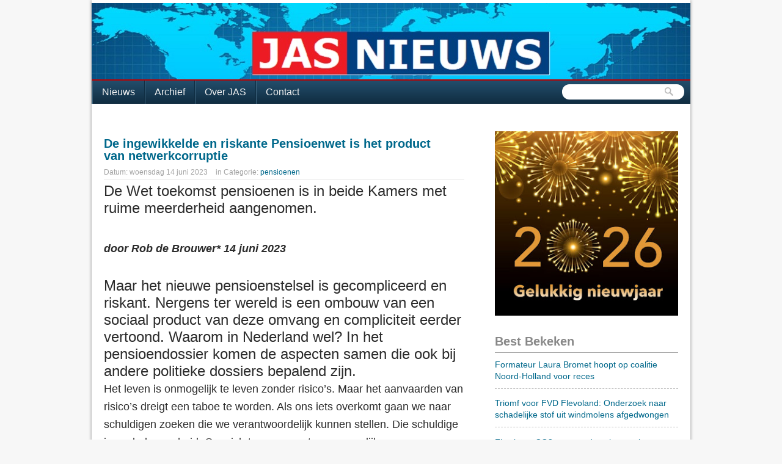

--- FILE ---
content_type: text/html; charset=utf-8
request_url: https://accounts.google.com/o/oauth2/postmessageRelay?parent=https%3A%2F%2Fwww.stichting-jas.nl&jsh=m%3B%2F_%2Fscs%2Fabc-static%2F_%2Fjs%2Fk%3Dgapi.lb.en.2kN9-TZiXrM.O%2Fd%3D1%2Frs%3DAHpOoo_B4hu0FeWRuWHfxnZ3V0WubwN7Qw%2Fm%3D__features__
body_size: 160
content:
<!DOCTYPE html><html><head><title></title><meta http-equiv="content-type" content="text/html; charset=utf-8"><meta http-equiv="X-UA-Compatible" content="IE=edge"><meta name="viewport" content="width=device-width, initial-scale=1, minimum-scale=1, maximum-scale=1, user-scalable=0"><script src='https://ssl.gstatic.com/accounts/o/2580342461-postmessagerelay.js' nonce="owjwMrvJj1IhiIGGleIPhg"></script></head><body><script type="text/javascript" src="https://apis.google.com/js/rpc:shindig_random.js?onload=init" nonce="owjwMrvJj1IhiIGGleIPhg"></script></body></html>

--- FILE ---
content_type: text/javascript; charset=UTF-8
request_url: https://www.stichting-jas.nl/feeds/comments/default?alt=json-in-script&callback=showrecentcomments
body_size: 7950
content:
// API callback
showrecentcomments({"version":"1.0","encoding":"UTF-8","feed":{"xmlns":"http://www.w3.org/2005/Atom","xmlns$openSearch":"http://a9.com/-/spec/opensearchrss/1.0/","xmlns$gd":"http://schemas.google.com/g/2005","id":{"$t":"tag:blogger.com,1999:blog-6118937227688122163.comments"},"updated":{"$t":"2026-01-23T21:49:21.689+01:00"},"title":{"type":"text","$t":"Stichting JAS"},"link":[{"rel":"http://schemas.google.com/g/2005#feed","type":"application/atom+xml","href":"https:\/\/www.stichting-jas.nl\/feeds\/comments\/default"},{"rel":"self","type":"application/atom+xml","href":"https:\/\/www.blogger.com\/feeds\/6118937227688122163\/comments\/default?alt=json-in-script"},{"rel":"alternate","type":"text/html","href":"http:\/\/www.stichting-jas.nl\/"},{"rel":"hub","href":"http://pubsubhubbub.appspot.com/"},{"rel":"next","type":"application/atom+xml","href":"https:\/\/www.blogger.com\/feeds\/6118937227688122163\/comments\/default?alt=json-in-script\u0026start-index=26\u0026max-results=25"}],"author":[{"name":{"$t":"Unknown"},"email":{"$t":"noreply@blogger.com"},"gd$image":{"rel":"http://schemas.google.com/g/2005#thumbnail","width":"16","height":"16","src":"https:\/\/img1.blogblog.com\/img\/b16-rounded.gif"}}],"generator":{"version":"7.00","uri":"http://www.blogger.com","$t":"Blogger"},"openSearch$totalResults":{"$t":"17143"},"openSearch$startIndex":{"$t":"1"},"openSearch$itemsPerPage":{"$t":"25"},"entry":[{"id":{"$t":"tag:blogger.com,1999:blog-6118937227688122163.post-8629756706603917469"},"published":{"$t":"2026-01-23T18:19:49.386+01:00"},"updated":{"$t":"2026-01-23T18:19:49.386+01:00"},"title":{"type":"text","$t":"Als Trump dit wil is nogal snel tevreden maar die ..."},"content":{"type":"html","$t":"Als Trump dit wil is nogal snel tevreden maar die 5 % is wel MAGA."},"link":[{"rel":"edit","type":"application/atom+xml","href":"https:\/\/www.blogger.com\/feeds\/6118937227688122163\/7907225021800537723\/comments\/default\/8629756706603917469"},{"rel":"self","type":"application/atom+xml","href":"https:\/\/www.blogger.com\/feeds\/6118937227688122163\/7907225021800537723\/comments\/default\/8629756706603917469"},{"rel":"alternate","type":"text/html","href":"https:\/\/www.stichting-jas.nl\/2026\/01\/hoe-lang-tot-trumps-bom-wel-barst.html?showComment=1769188789386#c8629756706603917469","title":""}],"author":[{"name":{"$t":"Anonymous"},"email":{"$t":"noreply@blogger.com"},"gd$image":{"rel":"http://schemas.google.com/g/2005#thumbnail","width":"16","height":"16","src":"https:\/\/img1.blogblog.com\/img\/blank.gif"}}],"thr$in-reply-to":{"xmlns$thr":"http://purl.org/syndication/thread/1.0","href":"https:\/\/www.stichting-jas.nl\/2026\/01\/hoe-lang-tot-trumps-bom-wel-barst.html","ref":"tag:blogger.com,1999:blog-6118937227688122163.post-7907225021800537723","source":"http://www.blogger.com/feeds/6118937227688122163/posts/default/7907225021800537723","type":"text/html"},"gd$extendedProperty":[{"name":"blogger.itemClass","value":"pid-1332973765"},{"name":"blogger.displayTime","value":"vrijdag, 23 januari, 2026"}]},{"id":{"$t":"tag:blogger.com,1999:blog-6118937227688122163.post-2502726845800749189"},"published":{"$t":"2026-01-23T17:32:03.121+01:00"},"updated":{"$t":"2026-01-23T17:32:03.121+01:00"},"title":{"type":"text","$t":"Geert heeft zich laten piepelen door dat kut NSC e..."},"content":{"type":"html","$t":"Geert heeft zich laten piepelen door dat kut NSC en de bijbehorend ambtenaren kliek. Hij had premier moeten worden en anders geen kabinet met de PVV, maar ja achteraf is alles makkelijk. \u003Cbr \/\u003E\u003Cbr \/\u003EDuidelijk is dat Nederland een opvang put zal worden voor alles wat we niet moeten willen. En het heeft geen enkele zin hier iets van te vinden want er zijn idioten die denken dat ze het beter weten en die hebben de macht."},"link":[{"rel":"edit","type":"application/atom+xml","href":"https:\/\/www.blogger.com\/feeds\/6118937227688122163\/8818549267520603229\/comments\/default\/2502726845800749189"},{"rel":"self","type":"application/atom+xml","href":"https:\/\/www.blogger.com\/feeds\/6118937227688122163\/8818549267520603229\/comments\/default\/2502726845800749189"},{"rel":"alternate","type":"text/html","href":"https:\/\/www.stichting-jas.nl\/2026\/01\/video-bewijst-verraad-pvv-afsplitsers.html?showComment=1769185923121#c2502726845800749189","title":""}],"author":[{"name":{"$t":"Anonymous"},"email":{"$t":"noreply@blogger.com"},"gd$image":{"rel":"http://schemas.google.com/g/2005#thumbnail","width":"16","height":"16","src":"https:\/\/img1.blogblog.com\/img\/blank.gif"}}],"thr$in-reply-to":{"xmlns$thr":"http://purl.org/syndication/thread/1.0","href":"https:\/\/www.stichting-jas.nl\/2026\/01\/video-bewijst-verraad-pvv-afsplitsers.html","ref":"tag:blogger.com,1999:blog-6118937227688122163.post-8818549267520603229","source":"http://www.blogger.com/feeds/6118937227688122163/posts/default/8818549267520603229","type":"text/html"},"gd$extendedProperty":[{"name":"blogger.itemClass","value":"pid-1332973765"},{"name":"blogger.displayTime","value":"vrijdag, 23 januari, 2026"}]},{"id":{"$t":"tag:blogger.com,1999:blog-6118937227688122163.post-6669356940493779047"},"published":{"$t":"2026-01-23T14:32:11.555+01:00"},"updated":{"$t":"2026-01-23T14:32:11.555+01:00"},"title":{"type":"text","$t":"Wat moeten we wel en niet geloven? Wilders rommeld..."},"content":{"type":"html","$t":"Wat moeten we wel en niet geloven? Wilders rommelde maar wat aan zond er dat hij wist wie hem beentje zou willen lichten. Wilders heeft er een zooitje van gemaakt al is het geen leven met 24 uur p\/d bewaking."},"link":[{"rel":"edit","type":"application/atom+xml","href":"https:\/\/www.blogger.com\/feeds\/6118937227688122163\/8818549267520603229\/comments\/default\/6669356940493779047"},{"rel":"self","type":"application/atom+xml","href":"https:\/\/www.blogger.com\/feeds\/6118937227688122163\/8818549267520603229\/comments\/default\/6669356940493779047"},{"rel":"alternate","type":"text/html","href":"https:\/\/www.stichting-jas.nl\/2026\/01\/video-bewijst-verraad-pvv-afsplitsers.html?showComment=1769175131555#c6669356940493779047","title":""}],"author":[{"name":{"$t":"Anonymous"},"email":{"$t":"noreply@blogger.com"},"gd$image":{"rel":"http://schemas.google.com/g/2005#thumbnail","width":"16","height":"16","src":"https:\/\/img1.blogblog.com\/img\/blank.gif"}}],"thr$in-reply-to":{"xmlns$thr":"http://purl.org/syndication/thread/1.0","href":"https:\/\/www.stichting-jas.nl\/2026\/01\/video-bewijst-verraad-pvv-afsplitsers.html","ref":"tag:blogger.com,1999:blog-6118937227688122163.post-8818549267520603229","source":"http://www.blogger.com/feeds/6118937227688122163/posts/default/8818549267520603229","type":"text/html"},"gd$extendedProperty":[{"name":"blogger.itemClass","value":"pid-1332973765"},{"name":"blogger.displayTime","value":"vrijdag, 23 januari, 2026"}]},{"id":{"$t":"tag:blogger.com,1999:blog-6118937227688122163.post-9035733141636067281"},"published":{"$t":"2026-01-23T09:55:36.291+01:00"},"updated":{"$t":"2026-01-23T09:55:36.291+01:00"},"title":{"type":"text","$t":"De huidige politici die voor het absurde plan zijn..."},"content":{"type":"html","$t":"De huidige politici die voor het absurde plan zijn per direct oppakken en levenslang opsluiten want ze zijn stapelgek en gekken horen in een gekkenhuis."},"link":[{"rel":"edit","type":"application/atom+xml","href":"https:\/\/www.blogger.com\/feeds\/6118937227688122163\/3208780643201921240\/comments\/default\/9035733141636067281"},{"rel":"self","type":"application/atom+xml","href":"https:\/\/www.blogger.com\/feeds\/6118937227688122163\/3208780643201921240\/comments\/default\/9035733141636067281"},{"rel":"alternate","type":"text/html","href":"https:\/\/www.stichting-jas.nl\/2026\/01\/eu-klimaatplan-2040-versus-economische_23.html?showComment=1769158536291#c9035733141636067281","title":""}],"author":[{"name":{"$t":"Anonymous"},"email":{"$t":"noreply@blogger.com"},"gd$image":{"rel":"http://schemas.google.com/g/2005#thumbnail","width":"16","height":"16","src":"https:\/\/img1.blogblog.com\/img\/blank.gif"}}],"thr$in-reply-to":{"xmlns$thr":"http://purl.org/syndication/thread/1.0","href":"https:\/\/www.stichting-jas.nl\/2026\/01\/eu-klimaatplan-2040-versus-economische_23.html","ref":"tag:blogger.com,1999:blog-6118937227688122163.post-3208780643201921240","source":"http://www.blogger.com/feeds/6118937227688122163/posts/default/3208780643201921240","type":"text/html"},"gd$extendedProperty":[{"name":"blogger.itemClass","value":"pid-1332973765"},{"name":"blogger.displayTime","value":"vrijdag, 23 januari, 2026"}]},{"id":{"$t":"tag:blogger.com,1999:blog-6118937227688122163.post-5106280373059885191"},"published":{"$t":"2026-01-23T08:46:07.118+01:00"},"updated":{"$t":"2026-01-23T08:46:07.118+01:00"},"title":{"type":"text","$t":"Stel je toch eens voor dat er vrede komt in Oekraï..."},"content":{"type":"html","$t":"Stel je toch eens voor dat er vrede komt in Oekraïne, wat moeten de EU en NAVO dan om het wanbeleid te verstoppen achter deze, door de EU, gesubsidieerde oorlog?\u003Cbr \/\u003EDe honderdduizenden gesneuvelden zijn voor Ursula(von der Leyen) en Mark(Rutte) en andere EU staatshoofden geen enkel probleem, indien nodig offeren ze heel Europa op voor hun ambities. Veel zieker als dat soort kom je ze niet tegen, Adolf Hitler was er een schooljongen bij vergeleken."},"link":[{"rel":"edit","type":"application/atom+xml","href":"https:\/\/www.blogger.com\/feeds\/6118937227688122163\/2053521096844447634\/comments\/default\/5106280373059885191"},{"rel":"self","type":"application/atom+xml","href":"https:\/\/www.blogger.com\/feeds\/6118937227688122163\/2053521096844447634\/comments\/default\/5106280373059885191"},{"rel":"alternate","type":"text/html","href":"https:\/\/www.stichting-jas.nl\/2026\/01\/1-minute-ago-who-really-destroyed.html?showComment=1769154367118#c5106280373059885191","title":""}],"author":[{"name":{"$t":"Anonymous"},"email":{"$t":"noreply@blogger.com"},"gd$image":{"rel":"http://schemas.google.com/g/2005#thumbnail","width":"16","height":"16","src":"https:\/\/img1.blogblog.com\/img\/blank.gif"}}],"thr$in-reply-to":{"xmlns$thr":"http://purl.org/syndication/thread/1.0","href":"https:\/\/www.stichting-jas.nl\/2026\/01\/1-minute-ago-who-really-destroyed.html","ref":"tag:blogger.com,1999:blog-6118937227688122163.post-2053521096844447634","source":"http://www.blogger.com/feeds/6118937227688122163/posts/default/2053521096844447634","type":"text/html"},"gd$extendedProperty":[{"name":"blogger.itemClass","value":"pid-1332973765"},{"name":"blogger.displayTime","value":"vrijdag, 23 januari, 2026"}]},{"id":{"$t":"tag:blogger.com,1999:blog-6118937227688122163.post-3910789717690445687"},"published":{"$t":"2026-01-23T01:58:18.741+01:00"},"updated":{"$t":"2026-01-23T01:58:18.741+01:00"},"title":{"type":"text","$t":"Als de zon niet schijnt is het verboden energie te..."},"content":{"type":"html","$t":"Als de zon niet schijnt is het verboden energie te gebruiken, ziedaar uw toekomstig Europees walhalla. Oh ja vooral ook als het niet waait dus."},"link":[{"rel":"edit","type":"application/atom+xml","href":"https:\/\/www.blogger.com\/feeds\/6118937227688122163\/3208780643201921240\/comments\/default\/3910789717690445687"},{"rel":"self","type":"application/atom+xml","href":"https:\/\/www.blogger.com\/feeds\/6118937227688122163\/3208780643201921240\/comments\/default\/3910789717690445687"},{"rel":"alternate","type":"text/html","href":"https:\/\/www.stichting-jas.nl\/2026\/01\/eu-klimaatplan-2040-versus-economische_23.html?showComment=1769129898741#c3910789717690445687","title":""}],"author":[{"name":{"$t":"Anonymous"},"email":{"$t":"noreply@blogger.com"},"gd$image":{"rel":"http://schemas.google.com/g/2005#thumbnail","width":"16","height":"16","src":"https:\/\/img1.blogblog.com\/img\/blank.gif"}}],"thr$in-reply-to":{"xmlns$thr":"http://purl.org/syndication/thread/1.0","href":"https:\/\/www.stichting-jas.nl\/2026\/01\/eu-klimaatplan-2040-versus-economische_23.html","ref":"tag:blogger.com,1999:blog-6118937227688122163.post-3208780643201921240","source":"http://www.blogger.com/feeds/6118937227688122163/posts/default/3208780643201921240","type":"text/html"},"gd$extendedProperty":[{"name":"blogger.itemClass","value":"pid-1332973765"},{"name":"blogger.displayTime","value":"vrijdag, 23 januari, 2026"}]},{"id":{"$t":"tag:blogger.com,1999:blog-6118937227688122163.post-4392753063533185099"},"published":{"$t":"2026-01-23T01:56:29.296+01:00"},"updated":{"$t":"2026-01-23T01:56:29.296+01:00"},"title":{"type":"text","$t":"Rijkdom bestrijding is niet oké maar eerlijke verd..."},"content":{"type":"html","$t":"Rijkdom bestrijding is niet oké maar eerlijke verdeling van welvaart wel, nou ja volgens mij dan. Dus die partij die de koninklijke familie eindelijk eens eerlijk aanslaat en taxeert heeft mijn aandacht. \u003Cbr \/\u003EOh ja en dan niet na de verkiezingen gelijk die belofte in de kliko smijten zoals al die waardeloze hufters eigenlijk doen."},"link":[{"rel":"edit","type":"application/atom+xml","href":"https:\/\/www.blogger.com\/feeds\/6118937227688122163\/6405819595510628178\/comments\/default\/4392753063533185099"},{"rel":"self","type":"application/atom+xml","href":"https:\/\/www.blogger.com\/feeds\/6118937227688122163\/6405819595510628178\/comments\/default\/4392753063533185099"},{"rel":"alternate","type":"text/html","href":"https:\/\/www.stichting-jas.nl\/2026\/01\/rijkdombestrijding-244-audio-fixed.html?showComment=1769129789296#c4392753063533185099","title":""}],"author":[{"name":{"$t":"Anonymous"},"email":{"$t":"noreply@blogger.com"},"gd$image":{"rel":"http://schemas.google.com/g/2005#thumbnail","width":"16","height":"16","src":"https:\/\/img1.blogblog.com\/img\/blank.gif"}}],"thr$in-reply-to":{"xmlns$thr":"http://purl.org/syndication/thread/1.0","href":"https:\/\/www.stichting-jas.nl\/2026\/01\/rijkdombestrijding-244-audio-fixed.html","ref":"tag:blogger.com,1999:blog-6118937227688122163.post-6405819595510628178","source":"http://www.blogger.com/feeds/6118937227688122163/posts/default/6405819595510628178","type":"text/html"},"gd$extendedProperty":[{"name":"blogger.itemClass","value":"pid-1332973765"},{"name":"blogger.displayTime","value":"vrijdag, 23 januari, 2026"}]},{"id":{"$t":"tag:blogger.com,1999:blog-6118937227688122163.post-2750773620364875429"},"published":{"$t":"2026-01-23T01:36:51.032+01:00"},"updated":{"$t":"2026-01-23T01:36:51.032+01:00"},"title":{"type":"text","$t":"Dat je als overheid meent het recht te hebben om b..."},"content":{"type":"html","$t":"Dat je als overheid meent het recht te hebben om belasting op belasting en daar bovenop nog meer belasting te heffen is waanzin. Vooral omdat er niet over de hele linie eerlijk wordt belast. Politici zijn niet eerlijk want ze verdelen de lasten dus niet eerlijk en dat heeft te maken met good old boys network.\u003Cbr \/\u003EKeiharde corruptie waar al die klootzakken in Den Haag en Brussel voor buigen en ze doen er niet eens moeilijk over maar graaien allemaal mee."},"link":[{"rel":"edit","type":"application/atom+xml","href":"https:\/\/www.blogger.com\/feeds\/6118937227688122163\/6405819595510628178\/comments\/default\/2750773620364875429"},{"rel":"self","type":"application/atom+xml","href":"https:\/\/www.blogger.com\/feeds\/6118937227688122163\/6405819595510628178\/comments\/default\/2750773620364875429"},{"rel":"alternate","type":"text/html","href":"https:\/\/www.stichting-jas.nl\/2026\/01\/rijkdombestrijding-244-audio-fixed.html?showComment=1769128611032#c2750773620364875429","title":""}],"author":[{"name":{"$t":"Anonymous"},"email":{"$t":"noreply@blogger.com"},"gd$image":{"rel":"http://schemas.google.com/g/2005#thumbnail","width":"16","height":"16","src":"https:\/\/img1.blogblog.com\/img\/blank.gif"}}],"thr$in-reply-to":{"xmlns$thr":"http://purl.org/syndication/thread/1.0","href":"https:\/\/www.stichting-jas.nl\/2026\/01\/rijkdombestrijding-244-audio-fixed.html","ref":"tag:blogger.com,1999:blog-6118937227688122163.post-6405819595510628178","source":"http://www.blogger.com/feeds/6118937227688122163/posts/default/6405819595510628178","type":"text/html"},"gd$extendedProperty":[{"name":"blogger.itemClass","value":"pid-1332973765"},{"name":"blogger.displayTime","value":"vrijdag, 23 januari, 2026"}]},{"id":{"$t":"tag:blogger.com,1999:blog-6118937227688122163.post-7115772304871516974"},"published":{"$t":"2026-01-22T23:04:04.919+01:00"},"updated":{"$t":"2026-01-22T23:04:04.919+01:00"},"title":{"type":"text","$t":"@ Anoniem 4\nWat Rutte heeft getekend is niet in he..."},"content":{"type":"html","$t":"@ Anoniem 4\u003Cbr \/\u003EWat Rutte heeft getekend is niet in het belang van Nederland maar onder druk waarschijnlijk omdat hij chantabel is. De NCTV is een corrupte proxy voor de elite die op die manier totale controle eisen. Daarbij hoort het idee dat alles al vast ligt en dat is niet waar. Het gaat er om welke richting burgers kiezen en dat is een rol voor de media. Die rol moet wel veranderen want de media wordt door dezelfde proxy beheerst als organisaties als de NCTV."},"link":[{"rel":"edit","type":"application/atom+xml","href":"https:\/\/www.blogger.com\/feeds\/6118937227688122163\/2539871238845778138\/comments\/default\/7115772304871516974"},{"rel":"self","type":"application/atom+xml","href":"https:\/\/www.blogger.com\/feeds\/6118937227688122163\/2539871238845778138\/comments\/default\/7115772304871516974"},{"rel":"alternate","type":"text/html","href":"https:\/\/www.stichting-jas.nl\/2026\/01\/trek-nederland-terug-uit-het-world_22.html?showComment=1769119444919#c7115772304871516974","title":""}],"author":[{"name":{"$t":"Anonymous"},"email":{"$t":"noreply@blogger.com"},"gd$image":{"rel":"http://schemas.google.com/g/2005#thumbnail","width":"16","height":"16","src":"https:\/\/img1.blogblog.com\/img\/blank.gif"}}],"thr$in-reply-to":{"xmlns$thr":"http://purl.org/syndication/thread/1.0","href":"https:\/\/www.stichting-jas.nl\/2026\/01\/trek-nederland-terug-uit-het-world_22.html","ref":"tag:blogger.com,1999:blog-6118937227688122163.post-2539871238845778138","source":"http://www.blogger.com/feeds/6118937227688122163/posts/default/2539871238845778138","type":"text/html"},"gd$extendedProperty":[{"name":"blogger.itemClass","value":"pid-1332973765"},{"name":"blogger.displayTime","value":"donderdag, 22 januari, 2026"}]},{"id":{"$t":"tag:blogger.com,1999:blog-6118937227688122163.post-2794010634771144154"},"published":{"$t":"2026-01-22T22:07:54.077+01:00"},"updated":{"$t":"2026-01-22T22:07:54.077+01:00"},"title":{"type":"text","$t":"Ja orban is de baas in eigen land die ondanks elke..."},"content":{"type":"html","$t":"Ja orban is de baas in eigen land die ondanks elke dag een miljoen boete moet betalen aan de eu, dat is een koopje. \u003Cbr \/\u003EIn nederland wordt een nieuwe kabinets coalitie na beëdiging op het matje geroepen door de nctv-dienst , daar krijgen diverse ministers te horen dat ze niet de baas zijn op hun ministerie , de nctv overruled iedereen en dit wordt geheim geclassificeerd.\u003Cbr \/\u003ERutte heeft verdrag vilnius 2023 de navo het mandaat gegeven tot  verre bevoegdheden in nederland .\u003Cbr \/\u003EDe politiek is schaakmat gezet door de verrotte politici die alle verdragen tekenen. \u003Cbr \/\u003ENederland moet die verdragen respecteren of exit, alles zit muur vast. Daarnaast hebben veel landen een opt-out bij een verdrag opdat ze eruit kunnen stappen zonder uit de eu te worden geschopt.\u003Cbr \/\u003E"},"link":[{"rel":"edit","type":"application/atom+xml","href":"https:\/\/www.blogger.com\/feeds\/6118937227688122163\/2539871238845778138\/comments\/default\/2794010634771144154"},{"rel":"self","type":"application/atom+xml","href":"https:\/\/www.blogger.com\/feeds\/6118937227688122163\/2539871238845778138\/comments\/default\/2794010634771144154"},{"rel":"alternate","type":"text/html","href":"https:\/\/www.stichting-jas.nl\/2026\/01\/trek-nederland-terug-uit-het-world_22.html?showComment=1769116074077#c2794010634771144154","title":""}],"author":[{"name":{"$t":"Anonymous"},"email":{"$t":"noreply@blogger.com"},"gd$image":{"rel":"http://schemas.google.com/g/2005#thumbnail","width":"16","height":"16","src":"https:\/\/img1.blogblog.com\/img\/blank.gif"}}],"thr$in-reply-to":{"xmlns$thr":"http://purl.org/syndication/thread/1.0","href":"https:\/\/www.stichting-jas.nl\/2026\/01\/trek-nederland-terug-uit-het-world_22.html","ref":"tag:blogger.com,1999:blog-6118937227688122163.post-2539871238845778138","source":"http://www.blogger.com/feeds/6118937227688122163/posts/default/2539871238845778138","type":"text/html"},"gd$extendedProperty":[{"name":"blogger.itemClass","value":"pid-1332973765"},{"name":"blogger.displayTime","value":"donderdag, 22 januari, 2026"}]},{"id":{"$t":"tag:blogger.com,1999:blog-6118937227688122163.post-2999264656189337644"},"published":{"$t":"2026-01-22T21:38:56.103+01:00"},"updated":{"$t":"2026-01-22T21:38:56.103+01:00"},"title":{"type":"text","$t":"https:\/\/www.youtube.com\/watch?v=apiot_39ilY\nIk zie..."},"content":{"type":"html","$t":"https:\/\/www.youtube.com\/watch?v=apiot_39ilY\u003Cbr \/\u003EIk zie een man waarvan ik weet dat hij miljarden achterover heeft gedrukt voor zijn eigen gewin. Een gevaar voor stabiliteit laten we die rijke bedelaar a.u.b. kletsen en met Poetin in gesprek gaan. \u003Cbr \/\u003ENiet dat Poetin een schatje is maar om Amerika te raken. Fuck Amerika!"},"link":[{"rel":"edit","type":"application/atom+xml","href":"https:\/\/www.blogger.com\/feeds\/6118937227688122163\/3212366397807175221\/comments\/default\/2999264656189337644"},{"rel":"self","type":"application/atom+xml","href":"https:\/\/www.blogger.com\/feeds\/6118937227688122163\/3212366397807175221\/comments\/default\/2999264656189337644"},{"rel":"alternate","type":"text/html","href":"https:\/\/www.stichting-jas.nl\/2026\/01\/hierom-ging-trump-naar-het-wef-ad.html?showComment=1769114336103#c2999264656189337644","title":""}],"author":[{"name":{"$t":"Anonymous"},"email":{"$t":"noreply@blogger.com"},"gd$image":{"rel":"http://schemas.google.com/g/2005#thumbnail","width":"16","height":"16","src":"https:\/\/img1.blogblog.com\/img\/blank.gif"}}],"thr$in-reply-to":{"xmlns$thr":"http://purl.org/syndication/thread/1.0","href":"https:\/\/www.stichting-jas.nl\/2026\/01\/hierom-ging-trump-naar-het-wef-ad.html","ref":"tag:blogger.com,1999:blog-6118937227688122163.post-3212366397807175221","source":"http://www.blogger.com/feeds/6118937227688122163/posts/default/3212366397807175221","type":"text/html"},"gd$extendedProperty":[{"name":"blogger.itemClass","value":"pid-1332973765"},{"name":"blogger.displayTime","value":"donderdag, 22 januari, 2026"}]},{"id":{"$t":"tag:blogger.com,1999:blog-6118937227688122163.post-4145249859059131514"},"published":{"$t":"2026-01-22T19:39:40.917+01:00"},"updated":{"$t":"2026-01-22T19:39:40.917+01:00"},"title":{"type":"text","$t":"Jeffrey praat alsof hij vermoeid probeert te aanva..."},"content":{"type":"html","$t":"Jeffrey praat alsof hij vermoeid probeert te aanvaarden waar hij enorme moeite mee heeft. Nee dan Ursula die niet moe wordt om alles en iedereen in de gehaktmolen te smijten als het doel dat vraagt. \u003Cbr \/\u003EHaar doel is een totale controle van vrije burgers omdat ze de illusie heeft dat dat het ultieme middel is. En dan moeten we inmiddels een hekel hebben aan zowel Poetin als Trump. Nou ik haat Ursula en heb dat toch minder met zowel Poetin als Trump die minder dictatoriaal zijn als dat mens in Brussel."},"link":[{"rel":"edit","type":"application/atom+xml","href":"https:\/\/www.blogger.com\/feeds\/6118937227688122163\/2053521096844447634\/comments\/default\/4145249859059131514"},{"rel":"self","type":"application/atom+xml","href":"https:\/\/www.blogger.com\/feeds\/6118937227688122163\/2053521096844447634\/comments\/default\/4145249859059131514"},{"rel":"alternate","type":"text/html","href":"https:\/\/www.stichting-jas.nl\/2026\/01\/1-minute-ago-who-really-destroyed.html?showComment=1769107180917#c4145249859059131514","title":""}],"author":[{"name":{"$t":"Anonymous"},"email":{"$t":"noreply@blogger.com"},"gd$image":{"rel":"http://schemas.google.com/g/2005#thumbnail","width":"16","height":"16","src":"https:\/\/img1.blogblog.com\/img\/blank.gif"}}],"thr$in-reply-to":{"xmlns$thr":"http://purl.org/syndication/thread/1.0","href":"https:\/\/www.stichting-jas.nl\/2026\/01\/1-minute-ago-who-really-destroyed.html","ref":"tag:blogger.com,1999:blog-6118937227688122163.post-2053521096844447634","source":"http://www.blogger.com/feeds/6118937227688122163/posts/default/2053521096844447634","type":"text/html"},"gd$extendedProperty":[{"name":"blogger.itemClass","value":"pid-1332973765"},{"name":"blogger.displayTime","value":"donderdag, 22 januari, 2026"}]},{"id":{"$t":"tag:blogger.com,1999:blog-6118937227688122163.post-7168660027767315971"},"published":{"$t":"2026-01-22T19:30:58.110+01:00"},"updated":{"$t":"2026-01-22T19:30:58.110+01:00"},"title":{"type":"text","$t":"@ Anoniem 2\nDe laatste regel is erg wonderlijk de ..."},"content":{"type":"html","$t":"@ Anoniem 2\u003Cbr \/\u003EDe laatste regel is erg wonderlijk de politici zijn schaakmat gezet door de politiek? \u003Cbr \/\u003EDe politiek is niet schaakmat dat zie je aan bijvoorbeeld Victor Orban. \u003Cbr \/\u003EAls je de kleurloze jaknikkers en carrière hoppers bedoeld is dat toch nog steeds een bewuste keuze van mensen die geen reet geven om hun mandaat. En dat is iets wat de burger al veel te lang tolereert."},"link":[{"rel":"edit","type":"application/atom+xml","href":"https:\/\/www.blogger.com\/feeds\/6118937227688122163\/2539871238845778138\/comments\/default\/7168660027767315971"},{"rel":"self","type":"application/atom+xml","href":"https:\/\/www.blogger.com\/feeds\/6118937227688122163\/2539871238845778138\/comments\/default\/7168660027767315971"},{"rel":"alternate","type":"text/html","href":"https:\/\/www.stichting-jas.nl\/2026\/01\/trek-nederland-terug-uit-het-world_22.html?showComment=1769106658110#c7168660027767315971","title":""}],"author":[{"name":{"$t":"Anonymous"},"email":{"$t":"noreply@blogger.com"},"gd$image":{"rel":"http://schemas.google.com/g/2005#thumbnail","width":"16","height":"16","src":"https:\/\/img1.blogblog.com\/img\/blank.gif"}}],"thr$in-reply-to":{"xmlns$thr":"http://purl.org/syndication/thread/1.0","href":"https:\/\/www.stichting-jas.nl\/2026\/01\/trek-nederland-terug-uit-het-world_22.html","ref":"tag:blogger.com,1999:blog-6118937227688122163.post-2539871238845778138","source":"http://www.blogger.com/feeds/6118937227688122163/posts/default/2539871238845778138","type":"text/html"},"gd$extendedProperty":[{"name":"blogger.itemClass","value":"pid-1332973765"},{"name":"blogger.displayTime","value":"donderdag, 22 januari, 2026"}]},{"id":{"$t":"tag:blogger.com,1999:blog-6118937227688122163.post-8119025209249619107"},"published":{"$t":"2026-01-22T19:21:35.694+01:00"},"updated":{"$t":"2026-01-22T19:21:35.694+01:00"},"title":{"type":"text","$t":"Trump speelt met de machteloze die in zichzelf wen..."},"content":{"type":"html","$t":"Trump speelt met de machteloze die in zichzelf wentelend iedere weer voor de verkeerde afslag kiezen. Mij lijkt het duidelijk Europa moet welwillend met Poetin in gesprek om de afhankelijkheid van Amerika te breken.\u003Cbr \/\u003EDat zal Trump niet zo leuk vinden en het zal voor Europa in het begin ongekend zwaar zijn maar.... \u003Cbr \/\u003EWie bang is krijgt ook klappen."},"link":[{"rel":"edit","type":"application/atom+xml","href":"https:\/\/www.blogger.com\/feeds\/6118937227688122163\/3212366397807175221\/comments\/default\/8119025209249619107"},{"rel":"self","type":"application/atom+xml","href":"https:\/\/www.blogger.com\/feeds\/6118937227688122163\/3212366397807175221\/comments\/default\/8119025209249619107"},{"rel":"alternate","type":"text/html","href":"https:\/\/www.stichting-jas.nl\/2026\/01\/hierom-ging-trump-naar-het-wef-ad.html?showComment=1769106095694#c8119025209249619107","title":""}],"author":[{"name":{"$t":"Anonymous"},"email":{"$t":"noreply@blogger.com"},"gd$image":{"rel":"http://schemas.google.com/g/2005#thumbnail","width":"16","height":"16","src":"https:\/\/img1.blogblog.com\/img\/blank.gif"}}],"thr$in-reply-to":{"xmlns$thr":"http://purl.org/syndication/thread/1.0","href":"https:\/\/www.stichting-jas.nl\/2026\/01\/hierom-ging-trump-naar-het-wef-ad.html","ref":"tag:blogger.com,1999:blog-6118937227688122163.post-3212366397807175221","source":"http://www.blogger.com/feeds/6118937227688122163/posts/default/3212366397807175221","type":"text/html"},"gd$extendedProperty":[{"name":"blogger.itemClass","value":"pid-1332973765"},{"name":"blogger.displayTime","value":"donderdag, 22 januari, 2026"}]},{"id":{"$t":"tag:blogger.com,1999:blog-6118937227688122163.post-6729555800630236843"},"published":{"$t":"2026-01-22T17:15:57.741+01:00"},"updated":{"$t":"2026-01-22T17:15:57.741+01:00"},"title":{"type":"text","$t":"De patriotten in de eu zijn onze politieke hoop, a..."},"content":{"type":"html","$t":"De patriotten in de eu zijn onze politieke hoop, anders rest er alleen nog maar massa demonstraties en gemeentehuis protesten.\u003Cbr \/\u003ENederland zit in de broekzak van de deepstate, dit komt door ondemocratische handtekeningen van Nederlandse politici onder de 1001 en verdragen.\u003Cbr \/\u003EExit wef is 1 ding dan die andere 1000 verdragen nog die het volk schaakmat zetten door onze politieke globalistische New world order politici.\u003Cbr \/\u003EBalkenende,  timmermans verdrag Lissabon waarin onze grondwet niet meer aan de eu wetten hoeven te worden getoetst door de rechters.\u003Cbr \/\u003EDaarnaast heeft de politiek de macht grotendeels overgedragen aan de geheime diensten die bij nood dan het landsbesturen en alles geclassificeerd in de doofpot weg drukken, \u003Cbr \/\u003ERechters en politici zijn machteloos schaakmat gezet , door de politiek."},"link":[{"rel":"edit","type":"application/atom+xml","href":"https:\/\/www.blogger.com\/feeds\/6118937227688122163\/2539871238845778138\/comments\/default\/6729555800630236843"},{"rel":"self","type":"application/atom+xml","href":"https:\/\/www.blogger.com\/feeds\/6118937227688122163\/2539871238845778138\/comments\/default\/6729555800630236843"},{"rel":"alternate","type":"text/html","href":"https:\/\/www.stichting-jas.nl\/2026\/01\/trek-nederland-terug-uit-het-world_22.html?showComment=1769098557741#c6729555800630236843","title":""}],"author":[{"name":{"$t":"Anonymous"},"email":{"$t":"noreply@blogger.com"},"gd$image":{"rel":"http://schemas.google.com/g/2005#thumbnail","width":"16","height":"16","src":"https:\/\/img1.blogblog.com\/img\/blank.gif"}}],"thr$in-reply-to":{"xmlns$thr":"http://purl.org/syndication/thread/1.0","href":"https:\/\/www.stichting-jas.nl\/2026\/01\/trek-nederland-terug-uit-het-world_22.html","ref":"tag:blogger.com,1999:blog-6118937227688122163.post-2539871238845778138","source":"http://www.blogger.com/feeds/6118937227688122163/posts/default/2539871238845778138","type":"text/html"},"gd$extendedProperty":[{"name":"blogger.itemClass","value":"pid-1332973765"},{"name":"blogger.displayTime","value":"donderdag, 22 januari, 2026"}]},{"id":{"$t":"tag:blogger.com,1999:blog-6118937227688122163.post-7124636302312101399"},"published":{"$t":"2026-01-22T16:58:47.787+01:00"},"updated":{"$t":"2026-01-22T16:58:47.787+01:00"},"title":{"type":"text","$t":"Nou best Bart ik heb geen interesse in diners en b..."},"content":{"type":"html","$t":"Nou best Bart ik heb geen interesse in diners en beeldjes al zijn ze van goud.\u003Cbr \/\u003EArno was als eerst gast in je nieuwe plekkie en die maakte duidelijk dat het vooral om zeldzame metalen gaat. \u003Cbr \/\u003EDat zilver is niet zo belangrijk want Trump kan Mexico ook gewoon inpikken."},"link":[{"rel":"edit","type":"application/atom+xml","href":"https:\/\/www.blogger.com\/feeds\/6118937227688122163\/8789539641373742438\/comments\/default\/7124636302312101399"},{"rel":"self","type":"application/atom+xml","href":"https:\/\/www.blogger.com\/feeds\/6118937227688122163\/8789539641373742438\/comments\/default\/7124636302312101399"},{"rel":"alternate","type":"text/html","href":"https:\/\/www.stichting-jas.nl\/2026\/01\/de-geopolitieke-strijd-om-zilver-in.html?showComment=1769097527787#c7124636302312101399","title":""}],"author":[{"name":{"$t":"Anonymous"},"email":{"$t":"noreply@blogger.com"},"gd$image":{"rel":"http://schemas.google.com/g/2005#thumbnail","width":"16","height":"16","src":"https:\/\/img1.blogblog.com\/img\/blank.gif"}}],"thr$in-reply-to":{"xmlns$thr":"http://purl.org/syndication/thread/1.0","href":"https:\/\/www.stichting-jas.nl\/2026\/01\/de-geopolitieke-strijd-om-zilver-in.html","ref":"tag:blogger.com,1999:blog-6118937227688122163.post-8789539641373742438","source":"http://www.blogger.com/feeds/6118937227688122163/posts/default/8789539641373742438","type":"text/html"},"gd$extendedProperty":[{"name":"blogger.itemClass","value":"pid-1332973765"},{"name":"blogger.displayTime","value":"donderdag, 22 januari, 2026"}]},{"id":{"$t":"tag:blogger.com,1999:blog-6118937227688122163.post-9027148798652786084"},"published":{"$t":"2026-01-22T16:54:57.640+01:00"},"updated":{"$t":"2026-01-22T16:54:57.640+01:00"},"title":{"type":"text","$t":"Pretentieuze video vind ik ik geloof er geen bal v..."},"content":{"type":"html","$t":"Pretentieuze video vind ik ik geloof er geen bal van dat Trump zich ook maar ergens wat van aan trekt. Zolang hij maar de deals kan maken.\u003Cbr \/\u003EDie pipo uit Canada is zeker vergeten voor wie die op regels gebaseerde wereld orde gold. Of zoals George Carlin al duidelijk heeft gemaakt:\u003Cbr \/\u003E https:\/\/www.youtube.com\/watch?v=6m10HsVchvs\u003Cbr \/\u003EIk word die hypocriete klootzakken die denken dat ze recht van spreken hebben zo ongelofelijk zat."},"link":[{"rel":"edit","type":"application/atom+xml","href":"https:\/\/www.blogger.com\/feeds\/6118937227688122163\/3644154700930750246\/comments\/default\/9027148798652786084"},{"rel":"self","type":"application/atom+xml","href":"https:\/\/www.blogger.com\/feeds\/6118937227688122163\/3644154700930750246\/comments\/default\/9027148798652786084"},{"rel":"alternate","type":"text/html","href":"https:\/\/www.stichting-jas.nl\/2026\/01\/trump-trekt-zich-terug-in-davos-carneys.html?showComment=1769097297640#c9027148798652786084","title":""}],"author":[{"name":{"$t":"Anonymous"},"email":{"$t":"noreply@blogger.com"},"gd$image":{"rel":"http://schemas.google.com/g/2005#thumbnail","width":"16","height":"16","src":"https:\/\/img1.blogblog.com\/img\/blank.gif"}}],"thr$in-reply-to":{"xmlns$thr":"http://purl.org/syndication/thread/1.0","href":"https:\/\/www.stichting-jas.nl\/2026\/01\/trump-trekt-zich-terug-in-davos-carneys.html","ref":"tag:blogger.com,1999:blog-6118937227688122163.post-3644154700930750246","source":"http://www.blogger.com/feeds/6118937227688122163/posts/default/3644154700930750246","type":"text/html"},"gd$extendedProperty":[{"name":"blogger.itemClass","value":"pid-1332973765"},{"name":"blogger.displayTime","value":"donderdag, 22 januari, 2026"}]},{"id":{"$t":"tag:blogger.com,1999:blog-6118937227688122163.post-8577158476575940117"},"published":{"$t":"2026-01-22T13:01:02.764+01:00"},"updated":{"$t":"2026-01-22T13:01:02.764+01:00"},"title":{"type":"text","$t":"Met het smoesje dat dit een strijd is om onze vrij..."},"content":{"type":"html","$t":"Met het smoesje dat dit een strijd is om onze vrijheid worden we gevangen in een web van leugens waar we alles zullen kwijtraken."},"link":[{"rel":"edit","type":"application/atom+xml","href":"https:\/\/www.blogger.com\/feeds\/6118937227688122163\/7407541285630219342\/comments\/default\/8577158476575940117"},{"rel":"self","type":"application/atom+xml","href":"https:\/\/www.blogger.com\/feeds\/6118937227688122163\/7407541285630219342\/comments\/default\/8577158476575940117"},{"rel":"alternate","type":"text/html","href":"https:\/\/www.stichting-jas.nl\/2026\/01\/current-ratio-117-een-laffe-toetreding.html?showComment=1769083262764#c8577158476575940117","title":""}],"author":[{"name":{"$t":"Anonymous"},"email":{"$t":"noreply@blogger.com"},"gd$image":{"rel":"http://schemas.google.com/g/2005#thumbnail","width":"16","height":"16","src":"https:\/\/img1.blogblog.com\/img\/blank.gif"}}],"thr$in-reply-to":{"xmlns$thr":"http://purl.org/syndication/thread/1.0","href":"https:\/\/www.stichting-jas.nl\/2026\/01\/current-ratio-117-een-laffe-toetreding.html","ref":"tag:blogger.com,1999:blog-6118937227688122163.post-7407541285630219342","source":"http://www.blogger.com/feeds/6118937227688122163/posts/default/7407541285630219342","type":"text/html"},"gd$extendedProperty":[{"name":"blogger.itemClass","value":"pid-1332973765"},{"name":"blogger.displayTime","value":"donderdag, 22 januari, 2026"}]},{"id":{"$t":"tag:blogger.com,1999:blog-6118937227688122163.post-7010455553525685905"},"published":{"$t":"2026-01-22T12:11:12.651+01:00"},"updated":{"$t":"2026-01-22T12:11:12.651+01:00"},"title":{"type":"text","$t":"Zolang de meerderheid de illusie heeft dat we in e..."},"content":{"type":"html","$t":"Zolang de meerderheid de illusie heeft dat we in een democratie leven zal er niks veranderen. Stemmen is zinloos en petities ook hoor."},"link":[{"rel":"edit","type":"application/atom+xml","href":"https:\/\/www.blogger.com\/feeds\/6118937227688122163\/2539871238845778138\/comments\/default\/7010455553525685905"},{"rel":"self","type":"application/atom+xml","href":"https:\/\/www.blogger.com\/feeds\/6118937227688122163\/2539871238845778138\/comments\/default\/7010455553525685905"},{"rel":"alternate","type":"text/html","href":"https:\/\/www.stichting-jas.nl\/2026\/01\/trek-nederland-terug-uit-het-world_22.html?showComment=1769080272651#c7010455553525685905","title":""}],"author":[{"name":{"$t":"Anonymous"},"email":{"$t":"noreply@blogger.com"},"gd$image":{"rel":"http://schemas.google.com/g/2005#thumbnail","width":"16","height":"16","src":"https:\/\/img1.blogblog.com\/img\/blank.gif"}}],"thr$in-reply-to":{"xmlns$thr":"http://purl.org/syndication/thread/1.0","href":"https:\/\/www.stichting-jas.nl\/2026\/01\/trek-nederland-terug-uit-het-world_22.html","ref":"tag:blogger.com,1999:blog-6118937227688122163.post-2539871238845778138","source":"http://www.blogger.com/feeds/6118937227688122163/posts/default/2539871238845778138","type":"text/html"},"gd$extendedProperty":[{"name":"blogger.itemClass","value":"pid-1332973765"},{"name":"blogger.displayTime","value":"donderdag, 22 januari, 2026"}]},{"id":{"$t":"tag:blogger.com,1999:blog-6118937227688122163.post-5640500391861466199"},"published":{"$t":"2026-01-22T12:09:34.657+01:00"},"updated":{"$t":"2026-01-22T12:09:34.657+01:00"},"title":{"type":"text","$t":"Zoals altijd wordt u met een redelijk klinkend ver..."},"content":{"type":"html","$t":"Zoals altijd wordt u met een redelijk klinkend verhaal vanachter met een slagersmes diep tussen uw ribben gestoken. En de politiek gaat vervolgens hele domme dingen doen met geld wat niet van hun is. Ik denk steeds dat het niet gekker kan en wanneer gaat die burger zich eens hard verzetten?"},"link":[{"rel":"edit","type":"application/atom+xml","href":"https:\/\/www.blogger.com\/feeds\/6118937227688122163\/2814745152826152467\/comments\/default\/5640500391861466199"},{"rel":"self","type":"application/atom+xml","href":"https:\/\/www.blogger.com\/feeds\/6118937227688122163\/2814745152826152467\/comments\/default\/5640500391861466199"},{"rel":"alternate","type":"text/html","href":"https:\/\/www.stichting-jas.nl\/2026\/01\/mark-jongeneel-box-3-de-grootste.html?showComment=1769080174657#c5640500391861466199","title":""}],"author":[{"name":{"$t":"Anonymous"},"email":{"$t":"noreply@blogger.com"},"gd$image":{"rel":"http://schemas.google.com/g/2005#thumbnail","width":"16","height":"16","src":"https:\/\/img1.blogblog.com\/img\/blank.gif"}}],"thr$in-reply-to":{"xmlns$thr":"http://purl.org/syndication/thread/1.0","href":"https:\/\/www.stichting-jas.nl\/2026\/01\/mark-jongeneel-box-3-de-grootste.html","ref":"tag:blogger.com,1999:blog-6118937227688122163.post-2814745152826152467","source":"http://www.blogger.com/feeds/6118937227688122163/posts/default/2814745152826152467","type":"text/html"},"gd$extendedProperty":[{"name":"blogger.itemClass","value":"pid-1332973765"},{"name":"blogger.displayTime","value":"donderdag, 22 januari, 2026"}]},{"id":{"$t":"tag:blogger.com,1999:blog-6118937227688122163.post-6027769098310901938"},"published":{"$t":"2026-01-22T12:05:20.121+01:00"},"updated":{"$t":"2026-01-22T12:05:20.121+01:00"},"title":{"type":"text","$t":"De in zichzelf zwelgende man is op sommige punten ..."},"content":{"type":"html","$t":"De in zichzelf zwelgende man is op sommige punten wel spot on maar levert zelf ook niet en dat noopt hem tot rare sprongen. De frustratie druipt er vanaf maar ik vind het jammer dat de rest van het westen zo mogelijk nog erger is.\u003Cbr \/\u003E\u003Cbr \/\u003EOverigens vond ik de uitspraak van Merz wel tekenend.\u003Cbr \/\u003Ehttps:\/\/www.nu.nl\/buitenland\/6383363\/live-europa-en-vs-zelensky-gaat-trump-spreken-merz-ziet-wereldorde-uit-elkaar-vallen.html\u003Cbr \/\u003EDeze nieuwe wereld die gebouwd wordt op macht en kracht is geen gezellige plek. Ga dat aan de Burgers van Irak, Libië (enfin ik kan de hele lijst wel opnoemen) eens vragen galbak."},"link":[{"rel":"edit","type":"application/atom+xml","href":"https:\/\/www.blogger.com\/feeds\/6118937227688122163\/33360484072293753\/comments\/default\/6027769098310901938"},{"rel":"self","type":"application/atom+xml","href":"https:\/\/www.blogger.com\/feeds\/6118937227688122163\/33360484072293753\/comments\/default\/6027769098310901938"},{"rel":"alternate","type":"text/html","href":"https:\/\/www.stichting-jas.nl\/2026\/01\/trump-tijdens-wef-toespraak-europa.html?showComment=1769079920121#c6027769098310901938","title":""}],"author":[{"name":{"$t":"Anonymous"},"email":{"$t":"noreply@blogger.com"},"gd$image":{"rel":"http://schemas.google.com/g/2005#thumbnail","width":"16","height":"16","src":"https:\/\/img1.blogblog.com\/img\/blank.gif"}}],"thr$in-reply-to":{"xmlns$thr":"http://purl.org/syndication/thread/1.0","href":"https:\/\/www.stichting-jas.nl\/2026\/01\/trump-tijdens-wef-toespraak-europa.html","ref":"tag:blogger.com,1999:blog-6118937227688122163.post-33360484072293753","source":"http://www.blogger.com/feeds/6118937227688122163/posts/default/33360484072293753","type":"text/html"},"gd$extendedProperty":[{"name":"blogger.itemClass","value":"pid-1332973765"},{"name":"blogger.displayTime","value":"donderdag, 22 januari, 2026"}]},{"id":{"$t":"tag:blogger.com,1999:blog-6118937227688122163.post-2430664800083340565"},"published":{"$t":"2026-01-22T11:55:10.433+01:00"},"updated":{"$t":"2026-01-22T11:55:10.433+01:00"},"title":{"type":"text","$t":"Het wordt nu wat duidelijker maar feitelijk kan de..."},"content":{"type":"html","$t":"Het wordt nu wat duidelijker maar feitelijk kan de staat vorderen wat het wil tegen de prijs die het wil. Dat is feitelijk iets wat altijd zo is  ook zonder die fabeltjes van een verzonnen vijand. De nu falende Trias Politica was de buffer die juist de burger moest beschermen tegen die almacht van de staat."},"link":[{"rel":"edit","type":"application/atom+xml","href":"https:\/\/www.blogger.com\/feeds\/6118937227688122163\/6217557558467146100\/comments\/default\/2430664800083340565"},{"rel":"self","type":"application/atom+xml","href":"https:\/\/www.blogger.com\/feeds\/6118937227688122163\/6217557558467146100\/comments\/default\/2430664800083340565"},{"rel":"alternate","type":"text/html","href":"https:\/\/www.stichting-jas.nl\/2026\/01\/psychologische-oorlogsspelletjes.html?showComment=1769079310433#c2430664800083340565","title":""}],"author":[{"name":{"$t":"Anonymous"},"email":{"$t":"noreply@blogger.com"},"gd$image":{"rel":"http://schemas.google.com/g/2005#thumbnail","width":"16","height":"16","src":"https:\/\/img1.blogblog.com\/img\/blank.gif"}}],"thr$in-reply-to":{"xmlns$thr":"http://purl.org/syndication/thread/1.0","href":"https:\/\/www.stichting-jas.nl\/2026\/01\/psychologische-oorlogsspelletjes.html","ref":"tag:blogger.com,1999:blog-6118937227688122163.post-6217557558467146100","source":"http://www.blogger.com/feeds/6118937227688122163/posts/default/6217557558467146100","type":"text/html"},"gd$extendedProperty":[{"name":"blogger.itemClass","value":"pid-1332973765"},{"name":"blogger.displayTime","value":"donderdag, 22 januari, 2026"}]},{"id":{"$t":"tag:blogger.com,1999:blog-6118937227688122163.post-3279497890961482753"},"published":{"$t":"2026-01-22T10:30:04.296+01:00"},"updated":{"$t":"2026-01-22T10:30:04.296+01:00"},"title":{"type":"text","$t":"Drs Schilder is een dappere man dat hij precies du..."},"content":{"type":"html","$t":"Drs Schilder is een dappere man dat hij precies durft te schrijven wat politiek en media angstvallig vermijden: DE WAARHEID. Drs. Schilder mag wel oppassen dat hij niet wordt gearresteerd voor het schijven van die waarheid of zelfs erger, de voorbeelden zijn er. "},"link":[{"rel":"edit","type":"application/atom+xml","href":"https:\/\/www.blogger.com\/feeds\/6118937227688122163\/716952355866635355\/comments\/default\/3279497890961482753"},{"rel":"self","type":"application/atom+xml","href":"https:\/\/www.blogger.com\/feeds\/6118937227688122163\/716952355866635355\/comments\/default\/3279497890961482753"},{"rel":"alternate","type":"text/html","href":"https:\/\/www.stichting-jas.nl\/2026\/01\/long-read-de-meeste-mensen-slapen.html?showComment=1769074204296#c3279497890961482753","title":""}],"author":[{"name":{"$t":"Anonymous"},"email":{"$t":"noreply@blogger.com"},"gd$image":{"rel":"http://schemas.google.com/g/2005#thumbnail","width":"16","height":"16","src":"https:\/\/img1.blogblog.com\/img\/blank.gif"}}],"thr$in-reply-to":{"xmlns$thr":"http://purl.org/syndication/thread/1.0","href":"https:\/\/www.stichting-jas.nl\/2026\/01\/long-read-de-meeste-mensen-slapen.html","ref":"tag:blogger.com,1999:blog-6118937227688122163.post-716952355866635355","source":"http://www.blogger.com/feeds/6118937227688122163/posts/default/716952355866635355","type":"text/html"},"gd$extendedProperty":[{"name":"blogger.itemClass","value":"pid-1332973765"},{"name":"blogger.displayTime","value":"donderdag, 22 januari, 2026"}]},{"id":{"$t":"tag:blogger.com,1999:blog-6118937227688122163.post-5392473525832573029"},"published":{"$t":"2026-01-22T10:25:35.322+01:00"},"updated":{"$t":"2026-01-22T10:25:35.322+01:00"},"title":{"type":"text","$t":"Zelfs een zwakzinnige begrijpt dat Europa in snel ..."},"content":{"type":"html","$t":"Zelfs een zwakzinnige begrijpt dat Europa in snel tempo verandert en niet alleen wat betreft het aanzicht van vooral de steden, maar ook wat betreft criminaliteit. (de cijfers spreken voor zich). Helaas begrijpen, of willen het niet begrijpen, het overgrote deel van de politici dat niet. Het is zoiets als 1 en 1 bij elkaar optellen en dan komen politici op 3 uit, mensen met een normaal verstand komen uit op 2. Niet vreemd dat 90% van de mensen geen vertrouwen meer heeft in de politiek gezien het feit dat we door idioten worden geregeerd en er volkomen machteloos tegenover staan."},"link":[{"rel":"edit","type":"application/atom+xml","href":"https:\/\/www.blogger.com\/feeds\/6118937227688122163\/33360484072293753\/comments\/default\/5392473525832573029"},{"rel":"self","type":"application/atom+xml","href":"https:\/\/www.blogger.com\/feeds\/6118937227688122163\/33360484072293753\/comments\/default\/5392473525832573029"},{"rel":"alternate","type":"text/html","href":"https:\/\/www.stichting-jas.nl\/2026\/01\/trump-tijdens-wef-toespraak-europa.html?showComment=1769073935322#c5392473525832573029","title":""}],"author":[{"name":{"$t":"Dekker"},"email":{"$t":"noreply@blogger.com"},"gd$image":{"rel":"http://schemas.google.com/g/2005#thumbnail","width":"16","height":"16","src":"https:\/\/img1.blogblog.com\/img\/blank.gif"}}],"thr$in-reply-to":{"xmlns$thr":"http://purl.org/syndication/thread/1.0","href":"https:\/\/www.stichting-jas.nl\/2026\/01\/trump-tijdens-wef-toespraak-europa.html","ref":"tag:blogger.com,1999:blog-6118937227688122163.post-33360484072293753","source":"http://www.blogger.com/feeds/6118937227688122163/posts/default/33360484072293753","type":"text/html"},"gd$extendedProperty":[{"name":"blogger.itemClass","value":"pid-1332973765"},{"name":"blogger.displayTime","value":"donderdag, 22 januari, 2026"}]},{"id":{"$t":"tag:blogger.com,1999:blog-6118937227688122163.post-6493690381334785382"},"published":{"$t":"2026-01-22T05:09:40.586+01:00"},"updated":{"$t":"2026-01-22T05:09:40.586+01:00"},"title":{"type":"text","$t":"De oorlogsmachine dendeet maar door. Onder het mom..."},"content":{"type":"html","$t":"De oorlogsmachine dendeet maar door. Onder het mom van veilgheid wordt een oorlogseconomie opgetuigd, die z\u0026#39;n weerga niet kent.\u003Cbr \/\u003EDit jaar zal in NL de Wodg doorgedrukt worden. De puppets in de 1e en 2e slaapkamer zullen op het knopje van het stemapparaat drukken en hun kostje is weer gekocht.\u003Cbr \/\u003EDat u het weet....\u003Cbr \/\u003E\u003Cbr \/\u003Ehttps:\/\/www.internetconsultatie.nl\/wet_op_de_defensiegereedheid\/b1\u003Cbr \/\u003E\u003Cbr \/\u003E"},"link":[{"rel":"edit","type":"application/atom+xml","href":"https:\/\/www.blogger.com\/feeds\/6118937227688122163\/6217557558467146100\/comments\/default\/6493690381334785382"},{"rel":"self","type":"application/atom+xml","href":"https:\/\/www.blogger.com\/feeds\/6118937227688122163\/6217557558467146100\/comments\/default\/6493690381334785382"},{"rel":"alternate","type":"text/html","href":"https:\/\/www.stichting-jas.nl\/2026\/01\/psychologische-oorlogsspelletjes.html?showComment=1769054980586#c6493690381334785382","title":""}],"author":[{"name":{"$t":"Anonymous"},"email":{"$t":"noreply@blogger.com"},"gd$image":{"rel":"http://schemas.google.com/g/2005#thumbnail","width":"16","height":"16","src":"https:\/\/img1.blogblog.com\/img\/blank.gif"}}],"thr$in-reply-to":{"xmlns$thr":"http://purl.org/syndication/thread/1.0","href":"https:\/\/www.stichting-jas.nl\/2026\/01\/psychologische-oorlogsspelletjes.html","ref":"tag:blogger.com,1999:blog-6118937227688122163.post-6217557558467146100","source":"http://www.blogger.com/feeds/6118937227688122163/posts/default/6217557558467146100","type":"text/html"},"gd$extendedProperty":[{"name":"blogger.itemClass","value":"pid-1332973765"},{"name":"blogger.displayTime","value":"donderdag, 22 januari, 2026"}]}]}});

--- FILE ---
content_type: text/javascript; charset=UTF-8
request_url: https://www.stichting-jas.nl/2023/06/de-ingewikkelde-en-riskante-pensioenwet.html?action=getFeed&widgetId=Feed1&widgetType=Feed&responseType=js&xssi_token=AOuZoY61eyaZSTAq6EJ8MXtbXGt7T8iqUg%3A1769209566696
body_size: 729
content:
try {
_WidgetManager._HandleControllerResult('Feed1', 'getFeed',{'status': 'ok', 'feed': {'entries': [{'title': 'Duits bedrijf zet bouw van 270 meter hoge windreuzen bij Nijmegen door, \nondanks tekort ... - Drimble', 'link': 'https://www.google.com/url?rct\x3dj\x26sa\x3dt\x26url\x3dhttps://drimble.nl/regio/gelderland/nijmegen/105551670/duits-bedrijf-zet-bouw-van-270-meter-hoge-windreuzen-bij-nijmegen-door-ondanks-tekort-van-170-miljoen-euro.html\x26ct\x3dga\x26cd\x3dCAIyGmNjMGNjMGRiNjRmYTJjMTE6Y29tOm5sOlVT\x26usg\x3dAOvVaw2vTydYiyq0jlhJqgQ5EfRX', 'publishedDate': '2026-01-23T08:25:03.000-08:00', 'author': ''}, {'title': 'Is de opbrengst van windparken op de Noordzee nou te rooskleurig \nvoorgesteld of niet?', 'link': 'https://www.google.com/url?rct\x3dj\x26sa\x3dt\x26url\x3dhttps://www.nrc.nl/nieuws/2026/01/23/is-de-opbrengst-van-windparken-op-de-noordzee-nou-te-rooskleurig-voorgesteld-of-niet-a4918391\x26ct\x3dga\x26cd\x3dCAIyGmNjMGNjMGRiNjRmYTJjMTE6Y29tOm5sOlVT\x26usg\x3dAOvVaw0-qwgLxEA1Fdwz0tIil7Wu', 'publishedDate': '2026-01-23T07:48:30.000-08:00', 'author': ''}, {'title': 'Duits bedrijf zet bouw van 270 meter hoge windreuzen bij Nijmegen door, \nondanks tekort ...', 'link': 'https://www.google.com/url?rct\x3dj\x26sa\x3dt\x26url\x3dhttps://www.gelderlander.nl/nijmegen/duits-bedrijf-zet-bouw-van-270-meter-hoge-windreuzen-bij-nijmegen-door-ondanks-tekort-van-170-miljoen-euro~ab78141d/\x26ct\x3dga\x26cd\x3dCAIyGmNjMGNjMGRiNjRmYTJjMTE6Y29tOm5sOlVT\x26usg\x3dAOvVaw1pyIXG5qCfZDMnabfDkM-2', 'publishedDate': '2026-01-23T06:53:17.000-08:00', 'author': ''}, {'title': 'Plannen voor twee nieuwe *windmolens* bij Schoteroog in Waarderpolder - \nHaarlem105', 'link': 'https://www.google.com/url?rct\x3dj\x26sa\x3dt\x26url\x3dhttps://www.haarlem105.nl/plannen-voor-twee-nieuwe-windmolens-bij-schoteroog-in-waarderpolder/\x26ct\x3dga\x26cd\x3dCAIyGmNjMGNjMGRiNjRmYTJjMTE6Y29tOm5sOlVT\x26usg\x3dAOvVaw1oH5tE8nXwLEU9vu7TDqaY', 'publishedDate': '2026-01-23T05:01:32.000-08:00', 'author': ''}, {'title': 'Horst aan de Maas stapt twee jaar na fel debat over *windmolens* af van ... \n- De Limburger', 'link': 'https://www.google.com/url?rct\x3dj\x26sa\x3dt\x26url\x3dhttps://www.limburger.nl/regio/horst-aan-de-maas/horst/horst-aan-de-maas-stapt-twee-jaar-na-fel-debat-over-windmolens-af-van-grootschalige-energieprojecten-op-een-uitzondering-na/125405785.html\x26ct\x3dga\x26cd\x3dCAIyGmNjMGNjMGRiNjRmYTJjMTE6Y29tOm5sOlVT\x26usg\x3dAOvVaw2eg00xEel-JMn5YRNCmXDp', 'publishedDate': '2026-01-23T04:23:52.000-08:00', 'author': ''}], 'title': 'Google Alert - windmolens'}});
} catch (e) {
  if (typeof log != 'undefined') {
    log('HandleControllerResult failed: ' + e);
  }
}
